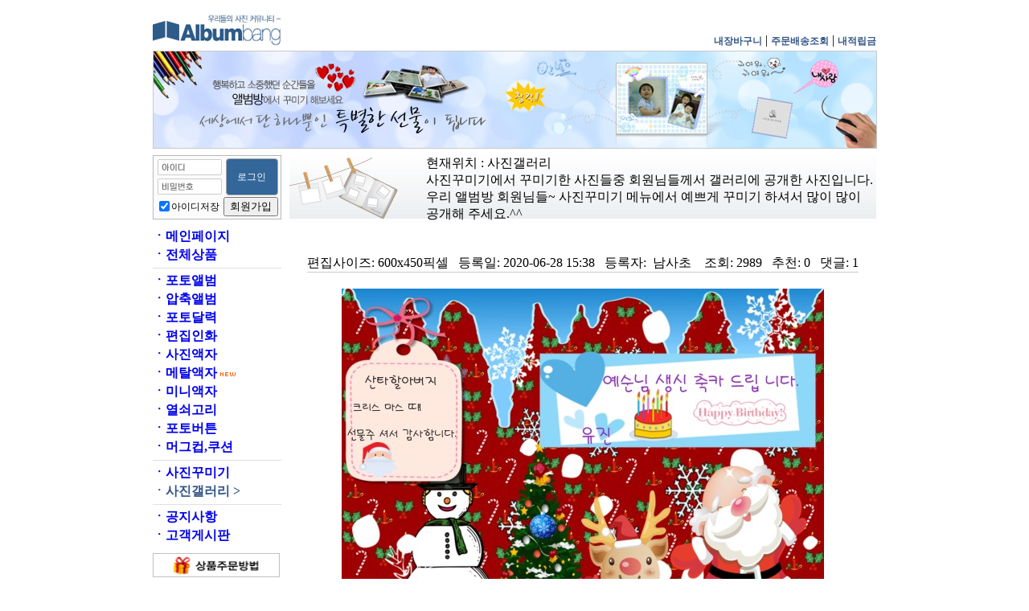

--- FILE ---
content_type: text/html;charset=utf-8
request_url: https://albumbang.com/gallery/page_view.jsp?no=36771
body_size: 22291
content:












 



<!DOCTYPE html>
<html lang="ko">
<head>
<title>앨범방 | 사진꾸미기, 사진상품 주문제작 | 사진갤러리</title>
<meta charset="UTF-8">
<meta name="viewport" content="width=960">
<meta name="author" content="앨범방">
<meta name="keywords" content="포토앨범, 압축앨범, 포토달력, 사진인화, 사진액자, 포토머그컵, 포토쿠션, 사진열쇠고리, 포토버튼, 사진꾸미기, 승화전사, 앨범방">
<meta name="description" content="즉석 사진꾸미기, 사진상품 주문제작 앨범방, 포토앨범/압축앨범/달력/액자/머그컵/쿠션 판매.">


<link rel="stylesheet" type="text/css" href="/inc/main.css?ver=20260118203851644">
<style>
    * {
        box-sizing: border-box;
    }

	div {
		/* 
		border: 1px solid blue; 
		*/
	}
	span {
		/* 
		border: 1px solid orange;
		*/
		display: inline-block;
	}
	.main_container {
		width: 900px;
		margin: auto;
	}
	.flex_container {
		display: flex;
		justify-content: space-around;
		align-items: center;
		flex-wrap: wrap;
	}
	input[type=text], input[type=password], textarea {
		margin: 2px;
		padding: 2px;
		height: 20px;
		border: 1px solid #ccc;
		border-radius: 2px;
	}
	.button_login {
		background-color:#336699;
		border:solid 1px #A8A8A8;
		font-size:12px;
		color: white;
		width:65px;
		height:46px;
		padding: 12px 6px;
		border-radius: 4px;
		cursor: pointer;
	}
	.box_login {
		border: 1px solid #B7B8B9;
		background-color: #fbfbfb;
		width: 160px;
		height: 80px;
		padding: 2px 3px;
		text-align: center;
	}
	.row_container {
		/* 
		border: 1px solid red;
		*/
		position: relative;
		width: 900px;
	}
	.row_empty {
		position: relative;
		height: 10px;
	}
	.left_container {
		position: absolute;
		left: 0px;
		bottom: 0px;
		padding: 0px;
	}
	.right_container {
		position: absolute;
		right: 0px;
		bottom: 0px;
		padding: 0px;
	}

	.button_login2 {
		font-family:gulim,굴림,sans-serif;font-weight:normal;font-size:12px;color:white;
		width:60px;height:42px;padding-top:3px;background-color:#336699;cursor:pointer;border:solid 1px #A8A8A8;text-align:center; 
	}
</style>

<script src="/inc/main.js?ver=20260118203851644"></script>
</head>

<body marginheight="0" marginwidth="0" onload="loadCheck();">
<div class="main_container">
	<div class="row_container" style="height:63px;">
		<span class="left_container">
			<span><a href="/" title="즉석 사진꾸미기 전문 사이트 앨범방" onfocus="blur()"><img src="/images/menu/logo.jpg" style="width:160px:height:63px;"></a></span>
		</span>
		<span class="right_container" style="bottom:3px;">
			<span>
				
					<a onclick="alert('내장바구니는 로그인후 이용 가능합니다.');" style="text-decoration:none;font-weight:bold;color:#335588;font-size:12px;cursor:pointer;">내장바구니</a>
				
			</span>
			<span>
				|
			</span>
			<span>
				
					<a onclick="alert('주문배송조회는 로그인후 이용 가능합니다.');" style="text-decoration:none;font-weight:bold;color:#335588;font-size:12px;cursor:pointer;">주문배송조회</a>
				
			</span>
			<span>
				|
			</span>
			<span>
				
					<a onclick="alert('내적립금은 로그인후 이용 가능합니다.');" style="text-decoration:none;font-weight:bold;color:#335588;font-size:12px;cursor:pointer;">내적립금</a>
				
			</span>
			
		</span>
	</div>
	
	
	<div class="row_container" style="height:120px;">
		<span style="border:solid 1px #C8CACC;width:901px;height:122px;box-sizing:border-box;"><img src="/images/main/main_img.jpg" width="899" height="120" border="0"></span>
	</div>
	
	<div class="row_empty" style="height:10px;">
	</div>
	
	<div>
		<table border="0" cellspacing="0" cellpadding="0" width="900">
			<tr valign="top">
				<td>


<table border="0" cellspacing="0" cellpadding="0" width="900" style="table-layout:fixed;">
	<col width="160"></col>
	<col width="10"></col>
	<col width="730"></col>
	<tr valign="top" width="160">
		<td>
			<table border="0" cellspacing="0" cellpadding="0" width="160">
				
				<tr>
					<td>
						
						<div class="box_login" style="padding:1px;">
							<form name="loginform" method="post" action="/member/login_process.jsp" target="empty" onsubmit="return check_login(this)">
							<input type="hidden" name="sw" value="">
							<input type="hidden" name="sh" value="">
							<input type="hidden" name="ua" value="">
							<input type="hidden" name="return_url" value="%2Fgallery%2Fpage_view.jsp%3Fno%3D36771">
							<div class="flex_container" style="height:50px;">
								<div style="width:82px;">
									<div>
										<input type="text" id="login_id" name="login_id" value="" style="width:80px;padding-left:4px;background-image:url(/images/login/id.jpg);" maxlength="12" tabindex="1" class="textbox" onfocus="this.style.backgroundImage='';" onblur="if (this.value=='') {this.style.backgroundImage='url(/images/login/id.jpg)';}">
									</div>
									<div>
										<input type="password" id="login_pw" name="login_pw" value="" style="width:80px;padding-left:4px;background-image:url(/images/login/pw.jpg);" maxlength="12" tabindex="2" class="textbox" onfocus="this.style.backgroundImage='';" onblur="if (this.value=='') {this.style.backgroundImage='url(/images/login/pw.jpg)';}else{this.style.backgroundImage='';}">
									</div>
								</div>
								<div style="width:65px;">
									<input type="submit" value="로그인" class="button_login" tabindex="3">
								</div>
							</div>
							<div class="flex_container" style="height:24px;">
								<span style="padding:0px;">
									<input type="checkbox" name="id_save" value="on" checked>
								</span>
								<span style="font-size:12px;margin-left:-5px;margin-right:1px;margin-bottom:-1px;">
									아이디저장
								</span>
								<span>
									<span class="button black"><input type="button" value="회원가입" onclick="document.location.href='/member/member.jsp';" title="간단하게 아이디, 비밀번호, 이메일, 이름 4개만 입력하면 앨범방에 회원가입할 수 있습니다."></span>
								</span>
							</div>
							</form>
						</div>
						
					</td>
				</tr>
				<tr>
					<td height="10">
					</td>
				</tr>
				
				<tr>
					<td class="menubox">
						<table border="0" cellpadding="0" cellspacing="0" width="100%">
							<tr>
								<td height="23"><a href="/" style="text-decoration:none;font-weight:bold;"><b>ㆍ</b>메인페이지</a></td>
							</tr>
							
							<tr>
								<td height="23"><a href="/shop/goods_list.jsp?menu_kind=total" style="text-decoration:none;font-weight:bold;"><b>ㆍ</b>전체상품</a></td>
							</tr>
							
							<tr>
								<td height="4"></td>
							</tr>
							<tr>
								<td height="1" bgcolor="#E0E0E0"></td>
							</tr>
							<tr>
								<td height="4"></td>
							</tr>
							<tr>
								<td height="23"><a href="/shop/goods_list.jsp?menu_kind=photo_album" style="text-decoration:none;font-weight:bold;"><b>ㆍ</b>포토앨범</a></td>
							</tr>
							<tr>
								<td height="23"><a href="/shop/goods_list.jsp?menu_kind=press_album" style="text-decoration:none;font-weight:bold;"><b>ㆍ</b>압축앨범</a></td>
							</tr>
							<tr>
								<td height="23"><a href="/shop/goods_list.jsp?menu_kind=photo_cal" style="text-decoration:none;font-weight:bold;"><b>ㆍ</b>포토달력</a></td>
							</tr>
							<tr>
								<td height="23"><a href="/shop/goods_list.jsp?menu_kind=photo_print" style="text-decoration:none;font-weight:bold;"><b>ㆍ</b>편집인화</a></td>
							</tr>
							<tr>
								<td height="23"><a href="/shop/goods_list.jsp?menu_kind=frame_photo" style="text-decoration:none;font-weight:bold;"><b>ㆍ</b>사진액자</a></td>
							</tr>
							
							<tr>
								<td height="23"><a href="/shop/goods_list.jsp?menu_kind=frame_print" style="text-decoration:none;font-weight:bold;"><b>ㆍ</b>메탈액자</a> <img src="/images/icon_new.gif" width="34" height="18" border="0" align="absmiddle" style="margin-left:-5px;margin-top:-3px;"></td>
							</tr>
							
							<tr>
								<td height="23"><a href="/shop/goods_list.jsp?menu_kind=frame_car" style="text-decoration:none;font-weight:bold;"><b>ㆍ</b>미니액자</a></td>
							</tr>
							<tr>
								<td height="23"><a href="/shop/goods_list.jsp?menu_kind=key_ring" style="text-decoration:none;font-weight:bold;"><b>ㆍ</b>열쇠고리</a></td>
							</tr>
							<tr>
								<td height="23"><a href="/shop/goods_list.jsp?menu_kind=photo_button" style="text-decoration:none;font-weight:bold;"><b>ㆍ</b>포토버튼</a></td>
							</tr>
							<tr>
								<td height="23"><a href="/shop/goods_list.jsp?menu_kind=photo_mug" style="text-decoration:none;font-weight:bold;"><b>ㆍ</b>머그컵,쿠션</a></td>
							</tr>
							<tr>
								<td height="4"></td>
							</tr>
							<tr>
								<td height="1" bgcolor="#E0E0E0"></td>
							</tr>
							<tr>
								<td height="4"></td>
							</tr>
							
							<tr>
								<td height="23"><a href="/mypage/my_free_edit.jsp" style="text-decoration:none;font-weight:bold;"><b>ㆍ</b>사진꾸미기</a></td>
							</tr>
							
							<tr>
								<td height="23"><a href="/gallery/page_list.jsp" style="text-decoration:none;font-weight:bold;color:#335588;"><b>ㆍ</b>사진갤러리 ></a></td>
							</tr>
							<tr>
								<td height="4"></td>
							</tr>
							<tr>
								<td height="1" bgcolor="#E0E0E0"></td>
							</tr>
							<tr>
								<td height="4"></td>
							</tr>
							<tr>
								<td height="23"><a href="/board/board_list.jsp?board_name=notice" style="text-decoration:none;font-weight:bold;"><b>ㆍ</b>공지사항</a></td>
							</tr>
							
							<tr>
								<td height="23"><a href="/board/board_list.jsp?board_name=free" style="text-decoration:none;font-weight:bold;"><b>ㆍ</b>고객게시판</a></td>
							</tr>
						</table>
					</td>
				</tr>

				<tr>
					<td height="10">
					</td>
				</tr>
				<tr>
					<td align="left">
                        <img src="/images/lefter/help_shopping.jpg" width="158" height="30" style="border:solid 1px #c0c0c0;" onclick="winopenname2('/board/board_popup.jsp?board_name=notice&no=608','help_order',792,640);" title="클릭하면 사진상품 주문방법을 보실수 있습니다.">
                    </td>
				</tr>
				<tr>
					<td height="10">
					</td>
				</tr>
				<tr>
					<td align="left"><img src="/images/lefter/help_editor.jpg" width="158" height="30" style="border:solid 1px #c0c0c0;cursor:pointer;" onclick="winopenname2('/board/board_popup.jsp?board_name=notice&no=842','help_order',792,640);" title="클릭하면 포토에디터 도움말을 보실수 있습니다."></td>
				</tr>

				<tr>
					<td height="10">
					</td>
				</tr>
				<tr>
					<td align="left"><img src="/images/lefter/tel.jpg" width="158" height="78" style="border:solid 1px #c0c0c0;"></td>
				</tr>
				<tr>
					<td height="10">
					</td>
				</tr>
				<tr>
					<td align="left"><img src="/images/lefter/bankbook.jpg" width="160" height="91" border="0"></td>
				</tr>
				<tr>
					<td height="10">
					</td>
				</tr>
				<tr>
					<td align="left"><img src="/images/lefter/card.jpg" width="160" height="91" border="0"></td>
				</tr>
				<tr>
					<td height="10">
					</td>
				</tr>
				<tr>
					<td align="center" style="border:solid 1px #c0c0c0;padding:10px;">
						<table border="0" cellpadding="0" cellspacing="0" width="100%">
							<tr>
								<td align="center" style="font-size:13px;font-weight:bold;">
									6만원 이상 무료배송
								</td>
							</tr>
							<tr>
								<td height="5">
								</td>
							</tr>
							<tr>
								<td align="center" style="font-size:12px;">
									주문하시는<br>
									총상품금액의 합계가<br>
									6만원 이상일 경우 <br>
									택배비가 무료입니다.
								</td>
							</tr>
						</table>
					</td>
				</tr>
				<tr>
					<td height="10">
					<form name="escrow_form" method="post" action="https://www.allthegate.com/hyosung/paysafe/escrow_check.jsp">
					<input type="hidden" name="service_id" value="albumbang">
					<input type="hidden" name="biz_no" value="3141655540">
					</form>
					</td>
				</tr>
				<tr>
					<td align="left"><a href="javascript:escrow_action();"><img src="/images/lefter/escrow_160.gif" width="160" height="90" border="0"></a></td>
				</tr>
			</table>			
		</td>
		<td width="10">
		</td>
		<td width="730">




<script>
	function deletePage(no){
		if(confirm('갤러리에 공개된 이미지를 삭제 하시겠습니까?')){
			empty.location.href = './page_process.jsp?mode=delete_page&no='+no;
		}
	}
	function inputDeletePW(no){
		document.pwform2.action = './page_process.jsp';
		document.pwform2.mode.value = 'delete_page';
		document.pwform2.no.value = no;
		document.pwform2.guest_pw.value = '';//초기화
		gallery_pw_popup.style.pixelWidth = 240;
		gallery_pw_popup.style.pixelHeight = 100;
		gallery_pw_popup.style.pixelLeft = event.clientX-gallery_pw_popup.style.pixelWidth/2+document.body.scrollLeft;
		gallery_pw_popup.style.pixelTop = event.clientY-gallery_pw_popup.style.pixelHeight/2+document.body.scrollTop;
		gallery_pw_popup.style.display = 'block';
		document.pwform2.guest_pw.focus();
	}
</script>

<table border="0" cellspacing="0" cellpadding="0" width="100%">
	<tr>
		<td height="80" class="viewbox" style="padding:0px;background-image:url(/images/title_bg.jpg);">
			<table border="0" cellspacing="0" cellpadding="0" width="100%" height="100%">
				<tr>
					<td width="170"><img src="/images/menu/menu_title_02.gif" width="170" height="78" border="0" align="absmiddle"></td>
					<td>
						<div class="menu_title1">현재위치 : 사진갤러리</div>
						<div class="menu_title2">사진꾸미기에서 꾸미기한 사진들중 회원님들께서 갤러리에 공개한 사진입니다.<br>우리 앨범방 회원님들~ 사진꾸미기 메뉴에서 예쁘게 꾸미기 하셔서 많이 많이 공개해 주세요.^^</div>
					</td>
				</tr>
			</table>
		</td>
	</tr>
	<tr height="10">
		<td></td>
	</tr>
	<tr height="30">
		<td></td>
	</tr>
	<tr height="20">
		<td align="center">
			<table border="0" cellspacing="0" cellpadding="0" style="border:solid 0 #C8CACC;border-bottom-width:1px;"> 
				<tr>
					<td>
						<span class="tt">편집사이즈:</span>&nbsp;<span class="tb">600x450픽셀</span>&nbsp;&nbsp;
						<span class="tt">등록일:</span>&nbsp;<span class="tb">2020-06-28 15:38</span>&nbsp;&nbsp;
						<span class="tt">등록자:</span>&nbsp;
						
							<span class="tb">남사초</span>
						&nbsp;&nbsp;
						<span class="tt">조회:</span>&nbsp;<span class="tb">2989</span>&nbsp;&nbsp;
						<span class="tt">추천:</span>&nbsp;<span class="tb">0</span>&nbsp;&nbsp;
						<span class="tt">댓글:</span>&nbsp;<span class="tb">1</span>
					</td>
				</tr>
			</table>
		</td>
	</tr>
	<tr>
		<td height="20"></td>
	</tr>
	<tr>
		<td align="center">
			<table border="0" cellspacing="0" cellpadding="0" align="center" style="border:solid 1 #808080;"> 
				<tr>
					
					<td align="center"><img src="https://file.albumbang.com/files/gallery/page/1593326324019_pop.jpg" width="600" height="450" border="0" align="absmiddle"></td>
					
				</tr>
			</table>
		</td>
	</tr>
	<tr>
		<td height="20">
		</td>
	</tr>
	<tr>
		<td align="center">
			<span class="button black"><input type="button"  value="목록보기" onfocus="blur();" onclick="document.location.href='./page_list.jsp?currentpage=19&orderby=reg_date desc';" title="목록보기로 이동합니다."></span>
			
			
			<span class="button black"><input type="button" value="추천하기" onfocus="blur()" title="추천하기는 로그인후 이용 가능합니다." disabled></span>
			

			
			<span class="button black"><input type="button"  value="삭제하기" title="등록자 또는 관리자만 삭제 가능합니다." disabled></span>
			
		</td>
	</tr>
	<tr>
		<td height="20">
		</td>
	</tr>
	<tr height="20">
		<td>
			&nbsp;* 관련 댓글 한말씀 부탁합니다.
		</td>
	</tr>
	<tr>
		<td align="center" class="viewbox">
			<!-- 댓글 시작하는 부분 -->
			<div id="comment_area">
			












<table border="0" cellspacing="0" cellpadding="0" width="100%">
	
	<tr>
		<td style="padding:2px;">
			<table border="0" cellspacing="2" cellpadding="2" width="100%" style="table-layout:fixed;">
				<tr>
					<td>
						어머&nbsp;나도&nbsp;그럼&nbsp;예순님&nbsp;생신&nbsp;축카&nbsp;드려요.<br>
					</td>
					<td width="10">
					</td>
					<td valign="middle" align="center" width="120">
						
							<div style="height:18;">남사초</div>
						
						
						<div style="height:18;">2020-06-28 15:40</div>
						
						
					</td>
				</tr>
			</table>
		</td>
	</tr>
	<tr>
		<td height="1" class="line1">
		</td>
	</tr>
	<tr>
		<td height="10"></td>
	</tr>
	
	<tr>
		<td>
			<table border="0" cellspacing="3" cellpadding="0" width="100%" style="table-layout:fixed;">
			<form method="post" name="commentform" action="/board/comment_process.jsp" target="empty" onsubmit="return checkComment(this,false);">
			<input type="hidden" name="mode" value="insert">
			<input type="hidden" name="ref_name" value="gallery_page">
			<input type="hidden" name="ref_no" value="36771">
			<input type="hidden" name="secret" value="0">
			<input type="hidden" name="check_str" value="">
			
			<tr>
				<td>
					&nbsp;
					작성자: <input type="text" name="guest_name" value="" maxlength="5" class="textbox" style="width:80;" style="ime-mode:active;">
					&nbsp;&nbsp;
					비밀번호: <input type="password" name="guest_pw" value="" maxlength="4" class="textbox" style="width:50;">
					&nbsp;&nbsp;(비밀번호는 숫자 4자리이며 본인댓글 삭제시 필요합니다.)
				</td>
			</tr>
			
				<tr align=center>
					<td>
						<table border=0 cellspacing=0 cellpadding=0 width="100%">
							<tr>
								<td>
									<textarea name="comment" class="textareabox" style="width:100%;height:50px;padding:3px;" style="ime-mode:active;"></textarea>
								</td>
								<td width="120" align="center">
									
									<span class="button black"><input type="submit" value='댓글등록'></span>
									
								</td>
							</tr>
						</table>
					</td>
				</tr>
			</form>
			</table>
		</td>
	</tr>
	<tr>
		<td>
			<div id="pw_popup" style="position:absolute;display:none;left:0;top:0;width:0;height:0;">
			</div>
		</td>
	</tr>
</table>

			</div>
			<!-- 댓글 끝 부분 -->
		</td>
	</tr>
</table>
<div id="gallery_pw_popup" style="position:absolute;display:none;left:0;top:0;width:0;height:0;">
<table bgcolor="buttonface" border="1" cellspacing="0" cellpadding="0" width="100%" height="100%">
	<tr height="16">
		<td bgcolor="#1F3D74" style="padding:1px;">
			<table border="0" cellspacing="0" cellpadding="0" width="100%">
				<tr valign="bottom">
					<td style="font-size:11px;font-weight:bold;color:white;">&nbsp;팝업창</td>
					<td align="right" width="15" style="cursor:default;"><img src="/images/popup/close.gif" width="15" height="15" onclick="gallery_pw_popup.style.display='none';" title="창닫기"></td>
				</tr>
			</table>
		</td>
	</tr>
	<tr>
		<td align="center" valign="top" style="border-top-width:0px;">
			<table border=0 cellspacing=0 cellpadding=0>
			<form name="pwform2" method="post" action="" target="empty">
			<input type="hidden" name="mode" value="">
			<input type="hidden" name="no" value="">
				<tr height="10">
					<td></td>
				</tr>
				<tr height="20">
					<td style="color:black;">삭제 비밀번호를 입력하세요.</td>
				</tr>
				<tr height="30">
					<td>
						<input type="password" name="guest_pw" class="textbox" style="border-color:#808080" maxlength="4" style="width:80px" value="">
						<span class="button small"><input type="submit" value="확 인" class="button_gray_18" onfocus="blur()"></span>
						<span class="button small"><input type="button" value="취 소" class="button_gray_18" onclick="gallery_pw_popup.style.display='none';" ></span>
					</td>
				</tr>
			</form>
			</table>
		</td>
	</tr>
</table>
</div>


		</td>
	</tr>
</table>
				</td>
			</tr>
		</table>
    </div>

    <div class="row_empty" style="height:10px;">
    </div>

    <div class="row_container" style="height:110px;">
        <div style="border:solid 1px;border-color:#C4C4C4;width:901px;left:0px;top:0px;">
            <table border="0" cellspacing="0" cellpadding="0" width="100%">
                <tr>
                    <td colspan="2" height="10"></td>
                </tr>
                <tr>
                    <td rowspan="2"><a href="/" title="메인페이지로 이동" onfocus="blur()"><img src="/images/footer/logo.jpg" width="169" height="99" border="0"></a></td>
                    <td>
                        <table border="0" cellspacing="0" cellpadding="0">
                            <tr>
                                <td><a href="javascript:winopenname('/member/user_agree.jsp','user_agree',800,640);" title="이용약관" style="font-size:11px;">이용약관</a></td>
                                <td align="center" width="20" style="font-size:11px;">|</td>
                                <td><a href="javascript:winopenname('/member/privacy.jsp','privacy',800,640);" title="개인정보취급방침" style="font-size:11px;text-decoration:none;font-weight:bold;">개인정보취급방침</a></td>
                            </tr>
                        </table>
                    </td>
                </tr>
                <tr>
                    <td valign="top"><img src="/images/footer/info.jpg" width="730" height="65" border="0" usemap="#infomap"></td>
                </tr>
            </table>
        </div>
    </div>

    <div class="row_empty" style="height:50px;">
    </div>
</div>

<map id="infomap" name="infomap">
<area shape="rect" coords="462,5,545,20" href="javascript:openWorkNoCheck('3141655540');" title="앨범방사업자정보확인">
</map>
<script>
	send_ajax('/inc/guest_visit.jsp');
</script>
<script language="javascript" event="onunload" for="window"> 
    exitUser();
</script>
<iframe name="empty" src="" width="0" height="0" scrolling="no" style="display:none;"></iframe>
</body>
</html>

